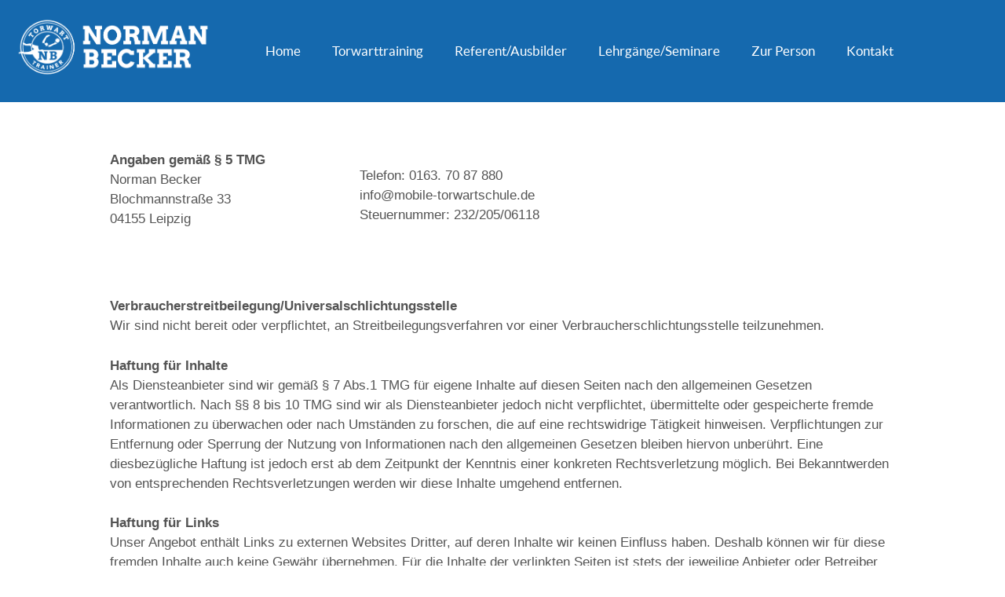

--- FILE ---
content_type: text/html; charset=UTF-8
request_url: https://mobile-torwartschule.de/impressum/
body_size: 54711
content:
<!DOCTYPE html>
<html lang="de">
<head>
<meta charset="UTF-8">
<meta name='robots' content='index, follow, max-image-preview:large, max-snippet:-1, max-video-preview:-1' />
<style>img:is([sizes="auto" i], [sizes^="auto," i]) { contain-intrinsic-size: 3000px 1500px }</style>
<meta name="viewport" content="width=device-width, initial-scale=1">
<!-- This site is optimized with the Yoast SEO plugin v26.7 - https://yoast.com/wordpress/plugins/seo/ -->
<title>Impressum - Norman Becker - Torwarttrainer</title>
<link rel="canonical" href="https://mobile-torwartschule.de/impressum/" />
<meta property="og:locale" content="de_DE" />
<meta property="og:type" content="article" />
<meta property="og:title" content="Impressum - Norman Becker - Torwarttrainer" />
<meta property="og:description" content="Angaben gemäß § 5 TMGNorman BeckerBlochmannstraße 3304155 Leipzig   Telefon: 0163. 70 87 880&#x69;&#110;&#x66;&#x6f;&#064;&#x6d;&#x6f;&#098;&#x69;&#x6c;&#101;&#x2d;&#x74;o&#x72;&#x77;a&#x72;&#116;s&#x63;&#104;u&#x6c;&#101;&#046;&#x64;&#101;Steuernummer: 232/205/06118 Verbraucher­streit­beilegung/Universal­schlichtungs­stelleWir sind nicht bereit oder verpflichtet, an Streitbeilegungsverfahren vor einer Verbraucherschlichtungsstelle teilzunehmen. Haftung für InhalteAls Diensteanbieter sind wir gemäß § 7 Abs.1 TMG für eigene Inhalte auf diesen Seiten nach den allgemeinen Gesetzen verantwortlich. Nach §§ 8 bis 10 TMG ... Weiterlesen" />
<meta property="og:url" content="https://mobile-torwartschule.de/impressum/" />
<meta property="og:site_name" content="Norman Becker - Torwarttrainer" />
<meta property="article:modified_time" content="2025-02-04T15:05:06+00:00" />
<meta name="twitter:card" content="summary_large_image" />
<script type="application/ld+json" class="yoast-schema-graph">{"@context":"https://schema.org","@graph":[{"@type":"WebPage","@id":"https://mobile-torwartschule.de/impressum/","url":"https://mobile-torwartschule.de/impressum/","name":"Impressum - Norman Becker - Torwarttrainer","isPartOf":{"@id":"https://mobile-torwartschule.de/#website"},"datePublished":"2018-09-05T12:51:15+00:00","dateModified":"2025-02-04T15:05:06+00:00","breadcrumb":{"@id":"https://mobile-torwartschule.de/impressum/#breadcrumb"},"inLanguage":"de","potentialAction":[{"@type":"ReadAction","target":["https://mobile-torwartschule.de/impressum/"]}]},{"@type":"BreadcrumbList","@id":"https://mobile-torwartschule.de/impressum/#breadcrumb","itemListElement":[{"@type":"ListItem","position":1,"name":"Startseite","item":"https://mobile-torwartschule.de/"},{"@type":"ListItem","position":2,"name":"Impressum"}]},{"@type":"WebSite","@id":"https://mobile-torwartschule.de/#website","url":"https://mobile-torwartschule.de/","name":"Norman Becker - Torwarttrainer","description":"Torwarttrainer, Referent, Ausbilder","publisher":{"@id":"https://mobile-torwartschule.de/#organization"},"potentialAction":[{"@type":"SearchAction","target":{"@type":"EntryPoint","urlTemplate":"https://mobile-torwartschule.de/?s={search_term_string}"},"query-input":{"@type":"PropertyValueSpecification","valueRequired":true,"valueName":"search_term_string"}}],"inLanguage":"de"},{"@type":"Organization","@id":"https://mobile-torwartschule.de/#organization","name":"Norman Becker - Torwarttrainer","url":"https://mobile-torwartschule.de/","logo":{"@type":"ImageObject","inLanguage":"de","@id":"https://mobile-torwartschule.de/#/schema/logo/image/","url":"https://mobile-torwartschule.de/wp-content/uploads/2018/09/cropped-Logo_Becker_2018-1.png","contentUrl":"https://mobile-torwartschule.de/wp-content/uploads/2018/09/cropped-Logo_Becker_2018-1.png","width":569,"height":176,"caption":"Norman Becker - Torwarttrainer"},"image":{"@id":"https://mobile-torwartschule.de/#/schema/logo/image/"}}]}</script>
<!-- / Yoast SEO plugin. -->
<link rel="alternate" type="application/rss+xml" title="Norman Becker - Torwarttrainer &raquo; Feed" href="https://mobile-torwartschule.de/feed/" />
<link rel="alternate" type="application/rss+xml" title="Norman Becker - Torwarttrainer &raquo; Kommentar-Feed" href="https://mobile-torwartschule.de/comments/feed/" />
<style id='classic-theme-styles-inline-css'>
/*! This file is auto-generated */
.wp-block-button__link{color:#fff;background-color:#32373c;border-radius:9999px;box-shadow:none;text-decoration:none;padding:calc(.667em + 2px) calc(1.333em + 2px);font-size:1.125em}.wp-block-file__button{background:#32373c;color:#fff;text-decoration:none}
</style>
<style id='global-styles-inline-css'>
:root{--wp--preset--aspect-ratio--square: 1;--wp--preset--aspect-ratio--4-3: 4/3;--wp--preset--aspect-ratio--3-4: 3/4;--wp--preset--aspect-ratio--3-2: 3/2;--wp--preset--aspect-ratio--2-3: 2/3;--wp--preset--aspect-ratio--16-9: 16/9;--wp--preset--aspect-ratio--9-16: 9/16;--wp--preset--color--black: #000000;--wp--preset--color--cyan-bluish-gray: #abb8c3;--wp--preset--color--white: #ffffff;--wp--preset--color--pale-pink: #f78da7;--wp--preset--color--vivid-red: #cf2e2e;--wp--preset--color--luminous-vivid-orange: #ff6900;--wp--preset--color--luminous-vivid-amber: #fcb900;--wp--preset--color--light-green-cyan: #7bdcb5;--wp--preset--color--vivid-green-cyan: #00d084;--wp--preset--color--pale-cyan-blue: #8ed1fc;--wp--preset--color--vivid-cyan-blue: #0693e3;--wp--preset--color--vivid-purple: #9b51e0;--wp--preset--color--contrast: var(--contrast);--wp--preset--color--contrast-2: var(--contrast-2);--wp--preset--color--contrast-3: var(--contrast-3);--wp--preset--color--base: var(--base);--wp--preset--color--base-2: var(--base-2);--wp--preset--color--base-3: var(--base-3);--wp--preset--color--accent: var(--accent);--wp--preset--gradient--vivid-cyan-blue-to-vivid-purple: linear-gradient(135deg,rgba(6,147,227,1) 0%,rgb(155,81,224) 100%);--wp--preset--gradient--light-green-cyan-to-vivid-green-cyan: linear-gradient(135deg,rgb(122,220,180) 0%,rgb(0,208,130) 100%);--wp--preset--gradient--luminous-vivid-amber-to-luminous-vivid-orange: linear-gradient(135deg,rgba(252,185,0,1) 0%,rgba(255,105,0,1) 100%);--wp--preset--gradient--luminous-vivid-orange-to-vivid-red: linear-gradient(135deg,rgba(255,105,0,1) 0%,rgb(207,46,46) 100%);--wp--preset--gradient--very-light-gray-to-cyan-bluish-gray: linear-gradient(135deg,rgb(238,238,238) 0%,rgb(169,184,195) 100%);--wp--preset--gradient--cool-to-warm-spectrum: linear-gradient(135deg,rgb(74,234,220) 0%,rgb(151,120,209) 20%,rgb(207,42,186) 40%,rgb(238,44,130) 60%,rgb(251,105,98) 80%,rgb(254,248,76) 100%);--wp--preset--gradient--blush-light-purple: linear-gradient(135deg,rgb(255,206,236) 0%,rgb(152,150,240) 100%);--wp--preset--gradient--blush-bordeaux: linear-gradient(135deg,rgb(254,205,165) 0%,rgb(254,45,45) 50%,rgb(107,0,62) 100%);--wp--preset--gradient--luminous-dusk: linear-gradient(135deg,rgb(255,203,112) 0%,rgb(199,81,192) 50%,rgb(65,88,208) 100%);--wp--preset--gradient--pale-ocean: linear-gradient(135deg,rgb(255,245,203) 0%,rgb(182,227,212) 50%,rgb(51,167,181) 100%);--wp--preset--gradient--electric-grass: linear-gradient(135deg,rgb(202,248,128) 0%,rgb(113,206,126) 100%);--wp--preset--gradient--midnight: linear-gradient(135deg,rgb(2,3,129) 0%,rgb(40,116,252) 100%);--wp--preset--font-size--small: 13px;--wp--preset--font-size--medium: 20px;--wp--preset--font-size--large: 36px;--wp--preset--font-size--x-large: 42px;--wp--preset--spacing--20: 0.44rem;--wp--preset--spacing--30: 0.67rem;--wp--preset--spacing--40: 1rem;--wp--preset--spacing--50: 1.5rem;--wp--preset--spacing--60: 2.25rem;--wp--preset--spacing--70: 3.38rem;--wp--preset--spacing--80: 5.06rem;--wp--preset--shadow--natural: 6px 6px 9px rgba(0, 0, 0, 0.2);--wp--preset--shadow--deep: 12px 12px 50px rgba(0, 0, 0, 0.4);--wp--preset--shadow--sharp: 6px 6px 0px rgba(0, 0, 0, 0.2);--wp--preset--shadow--outlined: 6px 6px 0px -3px rgba(255, 255, 255, 1), 6px 6px rgba(0, 0, 0, 1);--wp--preset--shadow--crisp: 6px 6px 0px rgba(0, 0, 0, 1);}:where(.is-layout-flex){gap: 0.5em;}:where(.is-layout-grid){gap: 0.5em;}body .is-layout-flex{display: flex;}.is-layout-flex{flex-wrap: wrap;align-items: center;}.is-layout-flex > :is(*, div){margin: 0;}body .is-layout-grid{display: grid;}.is-layout-grid > :is(*, div){margin: 0;}:where(.wp-block-columns.is-layout-flex){gap: 2em;}:where(.wp-block-columns.is-layout-grid){gap: 2em;}:where(.wp-block-post-template.is-layout-flex){gap: 1.25em;}:where(.wp-block-post-template.is-layout-grid){gap: 1.25em;}.has-black-color{color: var(--wp--preset--color--black) !important;}.has-cyan-bluish-gray-color{color: var(--wp--preset--color--cyan-bluish-gray) !important;}.has-white-color{color: var(--wp--preset--color--white) !important;}.has-pale-pink-color{color: var(--wp--preset--color--pale-pink) !important;}.has-vivid-red-color{color: var(--wp--preset--color--vivid-red) !important;}.has-luminous-vivid-orange-color{color: var(--wp--preset--color--luminous-vivid-orange) !important;}.has-luminous-vivid-amber-color{color: var(--wp--preset--color--luminous-vivid-amber) !important;}.has-light-green-cyan-color{color: var(--wp--preset--color--light-green-cyan) !important;}.has-vivid-green-cyan-color{color: var(--wp--preset--color--vivid-green-cyan) !important;}.has-pale-cyan-blue-color{color: var(--wp--preset--color--pale-cyan-blue) !important;}.has-vivid-cyan-blue-color{color: var(--wp--preset--color--vivid-cyan-blue) !important;}.has-vivid-purple-color{color: var(--wp--preset--color--vivid-purple) !important;}.has-black-background-color{background-color: var(--wp--preset--color--black) !important;}.has-cyan-bluish-gray-background-color{background-color: var(--wp--preset--color--cyan-bluish-gray) !important;}.has-white-background-color{background-color: var(--wp--preset--color--white) !important;}.has-pale-pink-background-color{background-color: var(--wp--preset--color--pale-pink) !important;}.has-vivid-red-background-color{background-color: var(--wp--preset--color--vivid-red) !important;}.has-luminous-vivid-orange-background-color{background-color: var(--wp--preset--color--luminous-vivid-orange) !important;}.has-luminous-vivid-amber-background-color{background-color: var(--wp--preset--color--luminous-vivid-amber) !important;}.has-light-green-cyan-background-color{background-color: var(--wp--preset--color--light-green-cyan) !important;}.has-vivid-green-cyan-background-color{background-color: var(--wp--preset--color--vivid-green-cyan) !important;}.has-pale-cyan-blue-background-color{background-color: var(--wp--preset--color--pale-cyan-blue) !important;}.has-vivid-cyan-blue-background-color{background-color: var(--wp--preset--color--vivid-cyan-blue) !important;}.has-vivid-purple-background-color{background-color: var(--wp--preset--color--vivid-purple) !important;}.has-black-border-color{border-color: var(--wp--preset--color--black) !important;}.has-cyan-bluish-gray-border-color{border-color: var(--wp--preset--color--cyan-bluish-gray) !important;}.has-white-border-color{border-color: var(--wp--preset--color--white) !important;}.has-pale-pink-border-color{border-color: var(--wp--preset--color--pale-pink) !important;}.has-vivid-red-border-color{border-color: var(--wp--preset--color--vivid-red) !important;}.has-luminous-vivid-orange-border-color{border-color: var(--wp--preset--color--luminous-vivid-orange) !important;}.has-luminous-vivid-amber-border-color{border-color: var(--wp--preset--color--luminous-vivid-amber) !important;}.has-light-green-cyan-border-color{border-color: var(--wp--preset--color--light-green-cyan) !important;}.has-vivid-green-cyan-border-color{border-color: var(--wp--preset--color--vivid-green-cyan) !important;}.has-pale-cyan-blue-border-color{border-color: var(--wp--preset--color--pale-cyan-blue) !important;}.has-vivid-cyan-blue-border-color{border-color: var(--wp--preset--color--vivid-cyan-blue) !important;}.has-vivid-purple-border-color{border-color: var(--wp--preset--color--vivid-purple) !important;}.has-vivid-cyan-blue-to-vivid-purple-gradient-background{background: var(--wp--preset--gradient--vivid-cyan-blue-to-vivid-purple) !important;}.has-light-green-cyan-to-vivid-green-cyan-gradient-background{background: var(--wp--preset--gradient--light-green-cyan-to-vivid-green-cyan) !important;}.has-luminous-vivid-amber-to-luminous-vivid-orange-gradient-background{background: var(--wp--preset--gradient--luminous-vivid-amber-to-luminous-vivid-orange) !important;}.has-luminous-vivid-orange-to-vivid-red-gradient-background{background: var(--wp--preset--gradient--luminous-vivid-orange-to-vivid-red) !important;}.has-very-light-gray-to-cyan-bluish-gray-gradient-background{background: var(--wp--preset--gradient--very-light-gray-to-cyan-bluish-gray) !important;}.has-cool-to-warm-spectrum-gradient-background{background: var(--wp--preset--gradient--cool-to-warm-spectrum) !important;}.has-blush-light-purple-gradient-background{background: var(--wp--preset--gradient--blush-light-purple) !important;}.has-blush-bordeaux-gradient-background{background: var(--wp--preset--gradient--blush-bordeaux) !important;}.has-luminous-dusk-gradient-background{background: var(--wp--preset--gradient--luminous-dusk) !important;}.has-pale-ocean-gradient-background{background: var(--wp--preset--gradient--pale-ocean) !important;}.has-electric-grass-gradient-background{background: var(--wp--preset--gradient--electric-grass) !important;}.has-midnight-gradient-background{background: var(--wp--preset--gradient--midnight) !important;}.has-small-font-size{font-size: var(--wp--preset--font-size--small) !important;}.has-medium-font-size{font-size: var(--wp--preset--font-size--medium) !important;}.has-large-font-size{font-size: var(--wp--preset--font-size--large) !important;}.has-x-large-font-size{font-size: var(--wp--preset--font-size--x-large) !important;}
:where(.wp-block-post-template.is-layout-flex){gap: 1.25em;}:where(.wp-block-post-template.is-layout-grid){gap: 1.25em;}
:where(.wp-block-columns.is-layout-flex){gap: 2em;}:where(.wp-block-columns.is-layout-grid){gap: 2em;}
:root :where(.wp-block-pullquote){font-size: 1.5em;line-height: 1.6;}
</style>
<link rel='stylesheet' id='parent-style-css' href='//mobile-torwartschule.de/wp-content/themes/generatepress/style.css?ver=3dfcc3f31307c5a97ce623692f3a6ddb' media='all' />
<link rel='stylesheet' id='child-theme-css-css' href='//mobile-torwartschule.de/wp-content/cache/wpfc-minified/7ljr8ycx/ffwzw.css' media='all' />
<link rel='stylesheet' id='generate-style-grid-css' href='//mobile-torwartschule.de/wp-content/cache/wpfc-minified/f0zik1ex/ffwzw.css' media='all' />
<link rel='stylesheet' id='generate-style-css' href='//mobile-torwartschule.de/wp-content/cache/wpfc-minified/6olixgro/ffwzw.css' media='all' />
<style id='generate-style-inline-css'>
body{background-color:#efefef;color:#3a3a3a;}a{color:#1e73be;}a:hover, a:focus, a:active{color:#000000;}body .grid-container{max-width:1100px;}.wp-block-group__inner-container{max-width:1100px;margin-left:auto;margin-right:auto;}:root{--contrast:#222222;--contrast-2:#575760;--contrast-3:#b2b2be;--base:#f0f0f0;--base-2:#f7f8f9;--base-3:#ffffff;--accent:#1e73be;}:root .has-contrast-color{color:var(--contrast);}:root .has-contrast-background-color{background-color:var(--contrast);}:root .has-contrast-2-color{color:var(--contrast-2);}:root .has-contrast-2-background-color{background-color:var(--contrast-2);}:root .has-contrast-3-color{color:var(--contrast-3);}:root .has-contrast-3-background-color{background-color:var(--contrast-3);}:root .has-base-color{color:var(--base);}:root .has-base-background-color{background-color:var(--base);}:root .has-base-2-color{color:var(--base-2);}:root .has-base-2-background-color{background-color:var(--base-2);}:root .has-base-3-color{color:var(--base-3);}:root .has-base-3-background-color{background-color:var(--base-3);}:root .has-accent-color{color:var(--accent);}:root .has-accent-background-color{background-color:var(--accent);}body, button, input, select, textarea{font-family:"Lato", sans-serif;}body{line-height:1.5;}.entry-content > [class*="wp-block-"]:not(:last-child):not(.wp-block-heading){margin-bottom:1.5em;}.main-title{font-size:45px;}.main-navigation .main-nav ul ul li a{font-size:14px;}.sidebar .widget, .footer-widgets .widget{font-size:17px;}h1{font-weight:300;font-size:40px;}h2{font-weight:300;font-size:30px;}h3{font-size:20px;}h4{font-size:inherit;}h5{font-size:inherit;}@media (max-width:768px){.main-title{font-size:30px;}h1{font-size:30px;}h2{font-size:25px;}}.top-bar{background-color:#636363;color:#ffffff;}.top-bar a{color:#ffffff;}.top-bar a:hover{color:#303030;}.site-header{background-color:#ffffff;color:#3a3a3a;}.site-header a{color:#3a3a3a;}.main-title a,.main-title a:hover{color:#222222;}.site-description{color:#757575;}.main-navigation,.main-navigation ul ul{background-color:#222222;}.main-navigation .main-nav ul li a, .main-navigation .menu-toggle, .main-navigation .menu-bar-items{color:#ffffff;}.main-navigation .main-nav ul li:not([class*="current-menu-"]):hover > a, .main-navigation .main-nav ul li:not([class*="current-menu-"]):focus > a, .main-navigation .main-nav ul li.sfHover:not([class*="current-menu-"]) > a, .main-navigation .menu-bar-item:hover > a, .main-navigation .menu-bar-item.sfHover > a{color:#ffffff;background-color:#3f3f3f;}button.menu-toggle:hover,button.menu-toggle:focus,.main-navigation .mobile-bar-items a,.main-navigation .mobile-bar-items a:hover,.main-navigation .mobile-bar-items a:focus{color:#ffffff;}.main-navigation .main-nav ul li[class*="current-menu-"] > a{color:#ffffff;background-color:#3f3f3f;}.navigation-search input[type="search"],.navigation-search input[type="search"]:active, .navigation-search input[type="search"]:focus, .main-navigation .main-nav ul li.search-item.active > a, .main-navigation .menu-bar-items .search-item.active > a{color:#ffffff;background-color:#3f3f3f;}.main-navigation ul ul{background-color:#3f3f3f;}.main-navigation .main-nav ul ul li a{color:#ffffff;}.main-navigation .main-nav ul ul li:not([class*="current-menu-"]):hover > a,.main-navigation .main-nav ul ul li:not([class*="current-menu-"]):focus > a, .main-navigation .main-nav ul ul li.sfHover:not([class*="current-menu-"]) > a{color:#ffffff;background-color:#4f4f4f;}.main-navigation .main-nav ul ul li[class*="current-menu-"] > a{color:#ffffff;background-color:#4f4f4f;}.separate-containers .inside-article, .separate-containers .comments-area, .separate-containers .page-header, .one-container .container, .separate-containers .paging-navigation, .inside-page-header{background-color:#ffffff;}.entry-meta{color:#595959;}.entry-meta a{color:#595959;}.entry-meta a:hover{color:#1e73be;}.sidebar .widget{background-color:#ffffff;}.sidebar .widget .widget-title{color:#000000;}.footer-widgets{background-color:#ffffff;}.footer-widgets .widget-title{color:#000000;}.site-info{color:#ffffff;background-color:#222222;}.site-info a{color:#ffffff;}.site-info a:hover{color:#606060;}.footer-bar .widget_nav_menu .current-menu-item a{color:#606060;}input[type="text"],input[type="email"],input[type="url"],input[type="password"],input[type="search"],input[type="tel"],input[type="number"],textarea,select{color:#666666;background-color:#fafafa;border-color:#cccccc;}input[type="text"]:focus,input[type="email"]:focus,input[type="url"]:focus,input[type="password"]:focus,input[type="search"]:focus,input[type="tel"]:focus,input[type="number"]:focus,textarea:focus,select:focus{color:#666666;background-color:#ffffff;border-color:#bfbfbf;}button,html input[type="button"],input[type="reset"],input[type="submit"],a.button,a.wp-block-button__link:not(.has-background){color:#ffffff;background-color:#666666;}button:hover,html input[type="button"]:hover,input[type="reset"]:hover,input[type="submit"]:hover,a.button:hover,button:focus,html input[type="button"]:focus,input[type="reset"]:focus,input[type="submit"]:focus,a.button:focus,a.wp-block-button__link:not(.has-background):active,a.wp-block-button__link:not(.has-background):focus,a.wp-block-button__link:not(.has-background):hover{color:#ffffff;background-color:#3f3f3f;}a.generate-back-to-top{background-color:rgba( 0,0,0,0.4 );color:#ffffff;}a.generate-back-to-top:hover,a.generate-back-to-top:focus{background-color:rgba( 0,0,0,0.6 );color:#ffffff;}:root{--gp-search-modal-bg-color:var(--base-3);--gp-search-modal-text-color:var(--contrast);--gp-search-modal-overlay-bg-color:rgba(0,0,0,0.2);}@media (max-width:768px){.main-navigation .menu-bar-item:hover > a, .main-navigation .menu-bar-item.sfHover > a{background:none;color:#ffffff;}}.inside-top-bar{padding:10px;}.inside-header{padding:40px;}.site-main .wp-block-group__inner-container{padding:40px;}.entry-content .alignwide, body:not(.no-sidebar) .entry-content .alignfull{margin-left:-40px;width:calc(100% + 80px);max-width:calc(100% + 80px);}.rtl .menu-item-has-children .dropdown-menu-toggle{padding-left:20px;}.rtl .main-navigation .main-nav ul li.menu-item-has-children > a{padding-right:20px;}.site-info{padding:20px;}@media (max-width:768px){.separate-containers .inside-article, .separate-containers .comments-area, .separate-containers .page-header, .separate-containers .paging-navigation, .one-container .site-content, .inside-page-header{padding:30px;}.site-main .wp-block-group__inner-container{padding:30px;}.site-info{padding-right:10px;padding-left:10px;}.entry-content .alignwide, body:not(.no-sidebar) .entry-content .alignfull{margin-left:-30px;width:calc(100% + 60px);max-width:calc(100% + 60px);}}.one-container .sidebar .widget{padding:0px;}/* End cached CSS */@media (max-width:768px){.main-navigation .menu-toggle,.main-navigation .mobile-bar-items,.sidebar-nav-mobile:not(#sticky-placeholder){display:block;}.main-navigation ul,.gen-sidebar-nav{display:none;}[class*="nav-float-"] .site-header .inside-header > *{float:none;clear:both;}}
</style>
<link rel='stylesheet' id='generate-mobile-style-css' href='//mobile-torwartschule.de/wp-content/cache/wpfc-minified/dqm7dlvz/ffwzw.css' media='all' />
<link rel='stylesheet' id='generate-font-icons-css' href='//mobile-torwartschule.de/wp-content/cache/wpfc-minified/k28x3kor/ffwzw.css' media='all' />
<link rel='stylesheet' id='generate-child-css' href='//mobile-torwartschule.de/wp-content/cache/wpfc-minified/7ljr8ycx/ffwzw.css' media='all' />
<link rel='stylesheet' id='elementor-frontend-css' href='//mobile-torwartschule.de/wp-content/cache/wpfc-minified/jr1jlx2x/ffwzw.css' media='all' />
<link rel='stylesheet' id='widget-image-css' href='//mobile-torwartschule.de/wp-content/cache/wpfc-minified/jot2dp5z/ffwzw.css' media='all' />
<link rel='stylesheet' id='widget-nav-menu-css' href='//mobile-torwartschule.de/wp-content/cache/wpfc-minified/1qggg93h/ffwzw.css' media='all' />
<link rel='stylesheet' id='elementor-icons-css' href='//mobile-torwartschule.de/wp-content/cache/wpfc-minified/1zbw3ide/ffwzw.css' media='all' />
<link rel='stylesheet' id='elementor-post-1309-css' href='https://mobile-torwartschule.de/wp-content/uploads/elementor/css/post-1309.css?ver=1767820470' media='all' />
<link rel='stylesheet' id='elementor-post-35-css' href='https://mobile-torwartschule.de/wp-content/uploads/elementor/css/post-35.css?ver=1767823237' media='all' />
<link rel='stylesheet' id='elementor-post-1893-css' href='https://mobile-torwartschule.de/wp-content/uploads/elementor/css/post-1893.css?ver=1767820470' media='all' />
<link rel='stylesheet' id='elementor-post-1902-css' href='https://mobile-torwartschule.de/wp-content/uploads/elementor/css/post-1902.css?ver=1767820470' media='all' />
<link rel='stylesheet' id='elementor-icons-shared-0-css' href='//mobile-torwartschule.de/wp-content/cache/wpfc-minified/d6d6o5f/ffwzw.css' media='all' />
<link rel='stylesheet' id='elementor-icons-fa-solid-css' href='//mobile-torwartschule.de/wp-content/cache/wpfc-minified/8xpvj6m0/ffwzw.css' media='all' />
<script src="https://mobile-torwartschule.de/wp-includes/js/jquery/jquery.min.js?ver=3.7.1" id="jquery-core-js"></script>
<script src="https://mobile-torwartschule.de/wp-includes/js/jquery/jquery-migrate.min.js?ver=3.4.1" id="jquery-migrate-js"></script>
<link rel="https://api.w.org/" href="https://mobile-torwartschule.de/wp-json/" /><link rel="alternate" title="JSON" type="application/json" href="https://mobile-torwartschule.de/wp-json/wp/v2/pages/35" /><link rel="alternate" title="oEmbed (JSON)" type="application/json+oembed" href="https://mobile-torwartschule.de/wp-json/oembed/1.0/embed?url=https%3A%2F%2Fmobile-torwartschule.de%2Fimpressum%2F" />
<link rel="alternate" title="oEmbed (XML)" type="text/xml+oembed" href="https://mobile-torwartschule.de/wp-json/oembed/1.0/embed?url=https%3A%2F%2Fmobile-torwartschule.de%2Fimpressum%2F&#038;format=xml" />
<!-- Analytics by WP Statistics - https://wp-statistics.com -->
<meta name="generator" content="Elementor 3.34.1; features: additional_custom_breakpoints; settings: css_print_method-external, google_font-enabled, font_display-block">
<style>.recentcomments a{display:inline !important;padding:0 !important;margin:0 !important;}</style>			<style>
.e-con.e-parent:nth-of-type(n+4):not(.e-lazyloaded):not(.e-no-lazyload),
.e-con.e-parent:nth-of-type(n+4):not(.e-lazyloaded):not(.e-no-lazyload) * {
background-image: none !important;
}
@media screen and (max-height: 1024px) {
.e-con.e-parent:nth-of-type(n+3):not(.e-lazyloaded):not(.e-no-lazyload),
.e-con.e-parent:nth-of-type(n+3):not(.e-lazyloaded):not(.e-no-lazyload) * {
background-image: none !important;
}
}
@media screen and (max-height: 640px) {
.e-con.e-parent:nth-of-type(n+2):not(.e-lazyloaded):not(.e-no-lazyload),
.e-con.e-parent:nth-of-type(n+2):not(.e-lazyloaded):not(.e-no-lazyload) * {
background-image: none !important;
}
}
</style>
<link rel="icon" href="https://mobile-torwartschule.de/wp-content/uploads/2018/09/cropped-Logo_Becker_2018-32x32.png" sizes="32x32" />
<link rel="icon" href="https://mobile-torwartschule.de/wp-content/uploads/2018/09/cropped-Logo_Becker_2018-192x192.png" sizes="192x192" />
<link rel="apple-touch-icon" href="https://mobile-torwartschule.de/wp-content/uploads/2018/09/cropped-Logo_Becker_2018-180x180.png" />
<meta name="msapplication-TileImage" content="https://mobile-torwartschule.de/wp-content/uploads/2018/09/cropped-Logo_Becker_2018-270x270.png" />
</head>
<body data-rsssl=1 class="page-template-default page page-id-35 wp-embed-responsive no-sidebar nav-below-header separate-containers fluid-header active-footer-widgets-3 nav-aligned-left header-aligned-left dropdown-hover elementor-default elementor-kit-1309 elementor-page elementor-page-35" itemtype="https://schema.org/WebPage" itemscope>
<a class="screen-reader-text skip-link" href="#content" title="Zum Inhalt springen">Zum Inhalt springen</a>		<div data-elementor-type="header" data-elementor-id="1893" class="elementor elementor-1893 elementor-location-header" data-elementor-post-type="elementor_library">
<section class="elementor-section elementor-top-section elementor-element elementor-element-5b34a79c elementor-section-boxed elementor-section-height-default elementor-section-height-default" data-id="5b34a79c" data-element_type="section" data-settings="{&quot;background_background&quot;:&quot;classic&quot;}">
<div class="elementor-container elementor-column-gap-default">
<div class="elementor-column elementor-col-100 elementor-top-column elementor-element elementor-element-3810645b" data-id="3810645b" data-element_type="column">
<div class="elementor-widget-wrap elementor-element-populated">
<section class="elementor-section elementor-inner-section elementor-element elementor-element-7577da08 elementor-section-boxed elementor-section-height-default elementor-section-height-default" data-id="7577da08" data-element_type="section">
<div class="elementor-container elementor-column-gap-default">
<div class="elementor-column elementor-col-50 elementor-inner-column elementor-element elementor-element-76182081" data-id="76182081" data-element_type="column">
<div class="elementor-widget-wrap elementor-element-populated">
<div class="elementor-element elementor-element-5f231496 elementor-widget elementor-widget-image" data-id="5f231496" data-element_type="widget" data-widget_type="image.default">
<div class="elementor-widget-container">
<a href="https://mobile-torwartschule.de/">
<img width="569" height="176" src="https://mobile-torwartschule.de/wp-content/uploads/2018/09/Logo_Becker_2018_transp.png" class="attachment-large size-large wp-image-250" alt="Logo_Becker_2018" srcset="https://mobile-torwartschule.de/wp-content/uploads/2018/09/Logo_Becker_2018_transp.png 569w, https://mobile-torwartschule.de/wp-content/uploads/2018/09/Logo_Becker_2018_transp-300x93.png 300w" sizes="(max-width: 569px) 100vw, 569px" />								</a>
</div>
</div>
</div>
</div>
<div class="elementor-column elementor-col-50 elementor-inner-column elementor-element elementor-element-51fecfd7" data-id="51fecfd7" data-element_type="column">
<div class="elementor-widget-wrap elementor-element-populated">
<div class="elementor-element elementor-element-6e96d67 elementor-nav-menu__align-center elementor-nav-menu--dropdown-tablet elementor-nav-menu__text-align-aside elementor-nav-menu--toggle elementor-nav-menu--burger elementor-widget elementor-widget-nav-menu" data-id="6e96d67" data-element_type="widget" data-settings="{&quot;layout&quot;:&quot;horizontal&quot;,&quot;submenu_icon&quot;:{&quot;value&quot;:&quot;&lt;i class=\&quot;fas fa-caret-down\&quot;&gt;&lt;\/i&gt;&quot;,&quot;library&quot;:&quot;fa-solid&quot;},&quot;toggle&quot;:&quot;burger&quot;}" data-widget_type="nav-menu.default">
<div class="elementor-widget-container">
<nav aria-label="Menu" class="elementor-nav-menu--main elementor-nav-menu__container elementor-nav-menu--layout-horizontal e--pointer-underline e--animation-fade">
<ul id="menu-1-6e96d67" class="elementor-nav-menu"><li class="menu-item menu-item-type-post_type menu-item-object-page menu-item-home menu-item-39"><a href="https://mobile-torwartschule.de/" class="elementor-item">Home</a></li>
<li class="menu-item menu-item-type-post_type menu-item-object-page menu-item-40"><a href="https://mobile-torwartschule.de/torwarttrainer/" class="elementor-item">Torwarttraining</a></li>
<li class="menu-item menu-item-type-post_type menu-item-object-page menu-item-1823"><a href="https://mobile-torwartschule.de/referent-ausbilder/" class="elementor-item">Referent/Ausbilder</a></li>
<li class="menu-item menu-item-type-post_type menu-item-object-page menu-item-41"><a href="https://mobile-torwartschule.de/referent-ausbilder/" class="elementor-item">Lehrgänge/Seminare</a></li>
<li class="menu-item menu-item-type-post_type menu-item-object-page menu-item-42"><a href="https://mobile-torwartschule.de/zur-person/" class="elementor-item">Zur Person</a></li>
<li class="menu-item menu-item-type-post_type menu-item-object-page menu-item-43"><a href="https://mobile-torwartschule.de/kontakt/" class="elementor-item">Kontakt</a></li>
</ul>			</nav>
<div class="elementor-menu-toggle" role="button" tabindex="0" aria-label="Menü Umschalter" aria-expanded="false">
<i aria-hidden="true" role="presentation" class="elementor-menu-toggle__icon--open eicon-menu-bar"></i><i aria-hidden="true" role="presentation" class="elementor-menu-toggle__icon--close eicon-close"></i>		</div>
<nav class="elementor-nav-menu--dropdown elementor-nav-menu__container" aria-hidden="true">
<ul id="menu-2-6e96d67" class="elementor-nav-menu"><li class="menu-item menu-item-type-post_type menu-item-object-page menu-item-home menu-item-39"><a href="https://mobile-torwartschule.de/" class="elementor-item" tabindex="-1">Home</a></li>
<li class="menu-item menu-item-type-post_type menu-item-object-page menu-item-40"><a href="https://mobile-torwartschule.de/torwarttrainer/" class="elementor-item" tabindex="-1">Torwarttraining</a></li>
<li class="menu-item menu-item-type-post_type menu-item-object-page menu-item-1823"><a href="https://mobile-torwartschule.de/referent-ausbilder/" class="elementor-item" tabindex="-1">Referent/Ausbilder</a></li>
<li class="menu-item menu-item-type-post_type menu-item-object-page menu-item-41"><a href="https://mobile-torwartschule.de/referent-ausbilder/" class="elementor-item" tabindex="-1">Lehrgänge/Seminare</a></li>
<li class="menu-item menu-item-type-post_type menu-item-object-page menu-item-42"><a href="https://mobile-torwartschule.de/zur-person/" class="elementor-item" tabindex="-1">Zur Person</a></li>
<li class="menu-item menu-item-type-post_type menu-item-object-page menu-item-43"><a href="https://mobile-torwartschule.de/kontakt/" class="elementor-item" tabindex="-1">Kontakt</a></li>
</ul>			</nav>
</div>
</div>
</div>
</div>
</div>
</section>
</div>
</div>
</div>
</section>
</div>
<div class="site grid-container container hfeed grid-parent" id="page">
<div class="site-content" id="content">
<div class="content-area grid-parent mobile-grid-100 grid-100 tablet-grid-100" id="primary">
<main class="site-main" id="main">
<article id="post-35" class="post-35 page type-page status-publish" itemtype="https://schema.org/CreativeWork" itemscope>
<div class="inside-article">
<header class="entry-header">
<h1 class="entry-title" itemprop="headline">Impressum</h1>			</header>
<div class="entry-content" itemprop="text">
<div data-elementor-type="wp-post" data-elementor-id="35" class="elementor elementor-35" data-elementor-post-type="page">
<section class="elementor-section elementor-top-section elementor-element elementor-element-32118d7f elementor-section-boxed elementor-section-height-default elementor-section-height-default" data-id="32118d7f" data-element_type="section">
<div class="elementor-container elementor-column-gap-default">
<div class="elementor-column elementor-col-100 elementor-top-column elementor-element elementor-element-7137611c" data-id="7137611c" data-element_type="column">
<div class="elementor-widget-wrap elementor-element-populated">
<section class="elementor-section elementor-inner-section elementor-element elementor-element-cc31cf9 elementor-section-boxed elementor-section-height-default elementor-section-height-default" data-id="cc31cf9" data-element_type="section">
<div class="elementor-container elementor-column-gap-default">
<div class="elementor-column elementor-col-50 elementor-inner-column elementor-element elementor-element-524dbda" data-id="524dbda" data-element_type="column">
<div class="elementor-widget-wrap elementor-element-populated">
<div class="elementor-element elementor-element-b5ae119 elementor-widget elementor-widget-text-editor" data-id="b5ae119" data-element_type="widget" data-widget_type="text-editor.default">
<div class="elementor-widget-container">
<p><b>Angaben gemäß § 5 TMG<br /></b><span style="color: var( --e-global-color-text ); font-family: var( --e-global-typography-text-font-family ), Sans-serif; font-weight: var( --e-global-typography-text-font-weight );">Norman Becker<br /></span><span style="color: var( --e-global-color-text ); font-family: var( --e-global-typography-text-font-family ), Sans-serif; font-weight: var( --e-global-typography-text-font-weight );">Blochmannstraße 33<br /></span><span style="color: var( --e-global-color-text ); font-family: var( --e-global-typography-text-font-family ), Sans-serif; font-weight: var( --e-global-typography-text-font-weight );">04155 Leipzig</span></p><p> </p>								</div>
</div>
</div>
</div>
<div class="elementor-column elementor-col-50 elementor-inner-column elementor-element elementor-element-2db71f6" data-id="2db71f6" data-element_type="column">
<div class="elementor-widget-wrap elementor-element-populated">
<div class="elementor-element elementor-element-d9775a8 elementor-widget elementor-widget-text-editor" data-id="d9775a8" data-element_type="widget" data-widget_type="text-editor.default">
<div class="elementor-widget-container">
<p>Telefon: 0163. 70 87 880<br /><span style="color: var( --e-global-color-text ); font-family: var( --e-global-typography-text-font-family ), Sans-serif; font-weight: var( --e-global-typography-text-font-weight );">&#x69;&#x6e;&#102;&#111;&#64;&#x6d;&#x6f;&#x62;&#105;le&#x2d;&#x74;&#111;&#114;w&#x61;&#x72;&#x74;&#115;ch&#x75;&#x6c;&#101;&#46;d&#x65;<br /></span><span style="color: var( --e-global-color-text ); font-family: var( --e-global-typography-text-font-family ), Sans-serif; font-weight: var( --e-global-typography-text-font-weight );">Steuernummer: 232/205/06118</span></p>								</div>
</div>
</div>
</div>
</div>
</section>
<div class="elementor-element elementor-element-d5f4e90 elementor-widget elementor-widget-text-editor" data-id="d5f4e90" data-element_type="widget" data-widget_type="text-editor.default">
<div class="elementor-widget-container">
<p><span style="color: var( --e-global-color-text ); font-family: var( --e-global-typography-text-font-family ), Sans-serif;"><b>Verbraucher­streit­beilegung/Universal­schlichtungs­stelle<br /></b></span><span style="color: var( --e-global-color-text ); font-family: var( --e-global-typography-text-font-family ), Sans-serif; font-weight: var( --e-global-typography-text-font-weight );">Wir sind nicht bereit oder verpflichtet, an Streitbeilegungsverfahren vor einer Verbraucherschlichtungsstelle teilzunehmen.</span></p><p><b>Haftung für Inhalte<br /></b><span style="color: var( --e-global-color-text ); font-family: var( --e-global-typography-text-font-family ), Sans-serif; font-weight: var( --e-global-typography-text-font-weight );">Als Diensteanbieter sind wir gemäß § 7 Abs.1 TMG für eigene Inhalte auf diesen Seiten nach den allgemeinen Gesetzen verantwortlich. Nach §§ 8 bis 10 TMG sind wir als Diensteanbieter jedoch nicht verpflichtet, übermittelte oder gespeicherte fremde Informationen zu überwachen oder nach Umständen zu forschen, die auf eine rechtswidrige Tätigkeit hinweisen. </span><span style="color: var( --e-global-color-text ); font-family: var( --e-global-typography-text-font-family ), Sans-serif; font-weight: var( --e-global-typography-text-font-weight );">Verpflichtungen zur Entfernung oder Sperrung der Nutzung von Informationen nach den allgemeinen Gesetzen bleiben hiervon unberührt. Eine diesbezügliche Haftung ist jedoch erst ab dem Zeitpunkt der Kenntnis einer konkreten Rechtsverletzung möglich. Bei Bekanntwerden von entsprechenden Rechtsverletzungen werden wir diese Inhalte umgehend entfernen.</span></p><p><b>Haftung für Links<br /></b><span style="color: var( --e-global-color-text ); font-family: var( --e-global-typography-text-font-family ), Sans-serif; font-weight: var( --e-global-typography-text-font-weight );">Unser Angebot enthält Links zu externen Websites Dritter, auf deren Inhalte wir keinen Einfluss haben. Deshalb können wir für diese fremden Inhalte auch keine Gewähr übernehmen. Für die Inhalte der verlinkten Seiten ist stets der jeweilige Anbieter oder Betreiber der Seiten verantwortlich. Die verlinkten Seiten wurden zum Zeitpunkt der Verlinkung auf mögliche Rechtsverstöße überprüft. Rechtswidrige Inhalte waren zum Zeitpunkt der Verlinkung nicht erkennbar. Eine permanente inhaltliche Kontrolle der verlinkten Seiten ist jedoch ohne konkrete Anhaltspunkte einer Rechtsverletzung nicht zumutbar. Bei Bekanntwerden von Rechtsverletzungen werden wir derartige Links umgehend entfernen.</span></p><p><b>Urheberrecht<br /></b><span style="color: var( --e-global-color-text ); font-family: var( --e-global-typography-text-font-family ), Sans-serif; font-weight: var( --e-global-typography-text-font-weight );">Die durch die Seitenbetreiber erstellten Inhalte und Werke auf diesen Seiten unterliegen dem deutschen Urheberrecht. Die Vervielfältigung, Bearbeitung, Verbreitung und jede Art der Verwertung außerhalb der Grenzen des Urheberrechtes bedürfen der schriftlichen Zustimmung des jeweiligen Autors bzw. Erstellers. Downloads und Kopien dieser Seite sind nur für den privaten, nicht kommerziellen Gebrauch gestattet. Soweit die Inhalte auf dieser Seite nicht vom Betreiber erstellt wurden, werden die Urheberrechte Dritter beachtet. Insbesondere werden Inhalte Dritter als solche gekennzeichnet. Sollten Sie trotzdem auf eine Urheberrechtsverletzung aufmerksam werden, bitten wir um einen entsprechenden Hinweis. Bei Bekanntwerden von Rechtsverletzungen werden wir derartige Inhalte umgehend entfernen.<br /></span><span style="color: var( --e-global-color-text ); font-family: var( --e-global-typography-text-font-family ), Sans-serif; font-weight: var( --e-global-typography-text-font-weight );">Quelle: eRecht24</span></p><p><b>Webdesign &amp; Programmierung<br /></b><span style="color: var( --e-global-color-text ); font-family: var( --e-global-typography-text-font-family ), Sans-serif; font-weight: var( --e-global-typography-text-font-weight );">Schweiger Design, Potsdam</span></p><p><b>Bildnachweise</b><br />Portraitaufnahmen Becker, Urheber: Schweiger Design<br />Bilder Trainingssituationen, Urheber: Privat autorisiert<br />Logos des Hersteller: autorisiert von den Herstellern</p><p><b>Copyright<br /></b><span style="color: var( --e-global-color-text ); font-family: var( --e-global-typography-text-font-family ), Sans-serif; font-weight: var( --e-global-typography-text-font-weight );">Die Vervielfältigung von Informationen oder Daten, insbesondere die Verwendung von Texten, Textteilen oder Bildmaterial bedarf der vorherigen Zustimmung.</span></p>								</div>
</div>
</div>
</div>
</div>
</section>
</div>
</div>
</div>
</article>
</main>
</div>

</div>
</div>
<div class="site-footer">
<div data-elementor-type="footer" data-elementor-id="1902" class="elementor elementor-1902 elementor-location-footer" data-elementor-post-type="elementor_library">
<section class="elementor-section elementor-top-section elementor-element elementor-element-7e0433d1 elementor-section-boxed elementor-section-height-default elementor-section-height-default" data-id="7e0433d1" data-element_type="section" data-settings="{&quot;background_background&quot;:&quot;classic&quot;}">
<div class="elementor-container elementor-column-gap-default">
<div class="elementor-column elementor-col-50 elementor-top-column elementor-element elementor-element-22bd678b" data-id="22bd678b" data-element_type="column">
<div class="elementor-widget-wrap elementor-element-populated">
<div class="elementor-element elementor-element-51d9c000 elementor-widget elementor-widget-image" data-id="51d9c000" data-element_type="widget" data-widget_type="image.default">
<div class="elementor-widget-container">
<img width="306" height="268" src="https://mobile-torwartschule.de/wp-content/uploads/2018/09/Bildmarke_Becker_2018_weiss.png" class="attachment-large size-large wp-image-20" alt="Bildmarke_Becker_2018_weiss" srcset="https://mobile-torwartschule.de/wp-content/uploads/2018/09/Bildmarke_Becker_2018_weiss.png 306w, https://mobile-torwartschule.de/wp-content/uploads/2018/09/Bildmarke_Becker_2018_weiss-300x263.png 300w" sizes="(max-width: 306px) 100vw, 306px" />															</div>
</div>
</div>
</div>
<div class="elementor-column elementor-col-50 elementor-top-column elementor-element elementor-element-7a1628a0" data-id="7a1628a0" data-element_type="column">
<div class="elementor-widget-wrap elementor-element-populated">
<section class="elementor-section elementor-inner-section elementor-element elementor-element-2689c064 elementor-section-boxed elementor-section-height-default elementor-section-height-default" data-id="2689c064" data-element_type="section">
<div class="elementor-container elementor-column-gap-default">
<div class="elementor-column elementor-col-33 elementor-inner-column elementor-element elementor-element-392ec8af" data-id="392ec8af" data-element_type="column">
<div class="elementor-widget-wrap elementor-element-populated">
<div class="elementor-element elementor-element-42089f69 elementor-widget elementor-widget-text-editor" data-id="42089f69" data-element_type="widget" data-widget_type="text-editor.default">
<div class="elementor-widget-container">
<p><span style="color: #ffffff;">Torwarttrainer Norman Becker</span></p>								</div>
</div>
</div>
</div>
<div class="elementor-column elementor-col-33 elementor-inner-column elementor-element elementor-element-4184b434" data-id="4184b434" data-element_type="column">
<div class="elementor-widget-wrap elementor-element-populated">
<div class="elementor-element elementor-element-6022064b elementor-widget elementor-widget-text-editor" data-id="6022064b" data-element_type="widget" data-widget_type="text-editor.default">
<div class="elementor-widget-container">
<p><a style="background-color: #346aa8; color: #ffffff; font-size: 18.7px;" href="tel:+491637087880">Tel.</a><span style="color: #ffffff; font-size: 18.7px;"> 0</span><a style="background-color: #346aa8; color: #ffffff; font-size: 1.1em;" href="tel:+491637087880">163 7087880</a><span style="color: #ffffff; font-size: 18.7px;"> </span></p>								</div>
</div>
</div>
</div>
<div class="elementor-column elementor-col-33 elementor-inner-column elementor-element elementor-element-63f90e2c" data-id="63f90e2c" data-element_type="column">
<div class="elementor-widget-wrap elementor-element-populated">
<div class="elementor-element elementor-element-77da7545 elementor-widget elementor-widget-text-editor" data-id="77da7545" data-element_type="widget" data-widget_type="text-editor.default">
<div class="elementor-widget-container">
<p><a style="background-color: #346aa8; color: #ffffff; font-size: 1.1em;" href="&#x6d;&#x61;&#105;&#108;&#116;o&#x3a;&#x69;&#x6e;&#102;&#111;&#64;m&#x6f;&#x62;&#x69;&#108;&#101;-&#x74;&#x6f;&#x72;&#119;&#97;&#114;t&#x73;&#x63;&#x68;&#117;&#108;e&#46;&#x64;&#x65;">info[at]mobile-torwartschule.de</a></p>								</div>
</div>
</div>
</div>
</div>
</section>
<section class="elementor-section elementor-inner-section elementor-element elementor-element-67c01b8a elementor-section-boxed elementor-section-height-default elementor-section-height-default" data-id="67c01b8a" data-element_type="section">
<div class="elementor-container elementor-column-gap-default">
<div class="elementor-column elementor-col-50 elementor-inner-column elementor-element elementor-element-53ef7de4" data-id="53ef7de4" data-element_type="column">
<div class="elementor-widget-wrap elementor-element-populated">
<div class="elementor-element elementor-element-745d216f elementor-widget elementor-widget-text-editor" data-id="745d216f" data-element_type="widget" data-widget_type="text-editor.default">
<div class="elementor-widget-container">
<p><span style="font-size: 13.3333px; text-align: right; color: #ffffff;"><a style="color: #ffffff;" href="https://mobile-torwartschule.de/impressum/">Impressum</a> | <a style="color: #ffffff;" href="https://mobile-torwartschule.de/datenschutz/">Datenschutz</a></span></p>								</div>
</div>
</div>
</div>
<div class="elementor-column elementor-col-50 elementor-inner-column elementor-element elementor-element-7164cae2" data-id="7164cae2" data-element_type="column">
<div class="elementor-widget-wrap elementor-element-populated">
<div class="elementor-element elementor-element-49073884 elementor-widget elementor-widget-text-editor" data-id="49073884" data-element_type="widget" data-widget_type="text-editor.default">
<div class="elementor-widget-container">
<p><a href="https://www.schweiger-design.de/" target="_blank" rel="noopener"><span style="color: #ffffff; font-size: 13.3333px;">Design &amp; Programmierung  © SCHWEIGER DESIGN</span></a></p>								</div>
</div>
</div>
</div>
</div>
</section>
</div>
</div>
</div>
</section>
</div>
</div>
<script id="generate-a11y">!function(){"use strict";if("querySelector"in document&&"addEventListener"in window){var e=document.body;e.addEventListener("mousedown",function(){e.classList.add("using-mouse")}),e.addEventListener("keydown",function(){e.classList.remove("using-mouse")})}}();</script>			<script>
const lazyloadRunObserver = () => {
const lazyloadBackgrounds = document.querySelectorAll( `.e-con.e-parent:not(.e-lazyloaded)` );
const lazyloadBackgroundObserver = new IntersectionObserver( ( entries ) => {
entries.forEach( ( entry ) => {
if ( entry.isIntersecting ) {
let lazyloadBackground = entry.target;
if( lazyloadBackground ) {
lazyloadBackground.classList.add( 'e-lazyloaded' );
}
lazyloadBackgroundObserver.unobserve( entry.target );
}
});
}, { rootMargin: '200px 0px 200px 0px' } );
lazyloadBackgrounds.forEach( ( lazyloadBackground ) => {
lazyloadBackgroundObserver.observe( lazyloadBackground );
} );
};
const events = [
'DOMContentLoaded',
'elementor/lazyload/observe',
];
events.forEach( ( event ) => {
document.addEventListener( event, lazyloadRunObserver );
} );
</script>
<!--[if lte IE 11]>
<script src="https://mobile-torwartschule.de/wp-content/themes/generatepress/assets/js/classList.min.js?ver=3.5.1" id="generate-classlist-js"></script>
<![endif]-->
<script id="generate-menu-js-extra">
var generatepressMenu = {"toggleOpenedSubMenus":"1","openSubMenuLabel":"Untermen\u00fc \u00f6ffnen","closeSubMenuLabel":"Untermen\u00fc schlie\u00dfen"};
</script>
<script src="https://mobile-torwartschule.de/wp-content/themes/generatepress/assets/js/menu.min.js?ver=3.5.1" id="generate-menu-js"></script>
<script src="https://mobile-torwartschule.de/wp-content/plugins/elementor/assets/js/webpack.runtime.min.js?ver=3.34.1" id="elementor-webpack-runtime-js"></script>
<script src="https://mobile-torwartschule.de/wp-content/plugins/elementor/assets/js/frontend-modules.min.js?ver=3.34.1" id="elementor-frontend-modules-js"></script>
<script src="https://mobile-torwartschule.de/wp-includes/js/jquery/ui/core.min.js?ver=1.13.3" id="jquery-ui-core-js"></script>
<script id="elementor-frontend-js-before">
var elementorFrontendConfig = {"environmentMode":{"edit":false,"wpPreview":false,"isScriptDebug":false},"i18n":{"shareOnFacebook":"Auf Facebook teilen","shareOnTwitter":"Auf Twitter teilen","pinIt":"Anheften","download":"Download","downloadImage":"Bild downloaden","fullscreen":"Vollbild","zoom":"Zoom","share":"Teilen","playVideo":"Video abspielen","previous":"Zur\u00fcck","next":"Weiter","close":"Schlie\u00dfen","a11yCarouselPrevSlideMessage":"Vorheriger Slide","a11yCarouselNextSlideMessage":"N\u00e4chster Slide","a11yCarouselFirstSlideMessage":"This is the first slide","a11yCarouselLastSlideMessage":"This is the last slide","a11yCarouselPaginationBulletMessage":"Go to slide"},"is_rtl":false,"breakpoints":{"xs":0,"sm":480,"md":768,"lg":1025,"xl":1440,"xxl":1600},"responsive":{"breakpoints":{"mobile":{"label":"Mobil Hochformat","value":767,"default_value":767,"direction":"max","is_enabled":true},"mobile_extra":{"label":"Mobil Querformat","value":880,"default_value":880,"direction":"max","is_enabled":false},"tablet":{"label":"Tablet Hochformat","value":1024,"default_value":1024,"direction":"max","is_enabled":true},"tablet_extra":{"label":"Tablet Querformat","value":1200,"default_value":1200,"direction":"max","is_enabled":false},"laptop":{"label":"Laptop","value":1366,"default_value":1366,"direction":"max","is_enabled":false},"widescreen":{"label":"Breitbild","value":2400,"default_value":2400,"direction":"min","is_enabled":false}},"hasCustomBreakpoints":false},"version":"3.34.1","is_static":false,"experimentalFeatures":{"additional_custom_breakpoints":true,"theme_builder_v2":true,"home_screen":true,"global_classes_should_enforce_capabilities":true,"e_variables":true,"cloud-library":true,"e_opt_in_v4_page":true,"e_interactions":true,"import-export-customization":true},"urls":{"assets":"https:\/\/mobile-torwartschule.de\/wp-content\/plugins\/elementor\/assets\/","ajaxurl":"https:\/\/mobile-torwartschule.de\/wp-admin\/admin-ajax.php","uploadUrl":"https:\/\/mobile-torwartschule.de\/wp-content\/uploads"},"nonces":{"floatingButtonsClickTracking":"be85ff6806"},"swiperClass":"swiper","settings":{"page":[],"editorPreferences":[]},"kit":{"active_breakpoints":["viewport_mobile","viewport_tablet"],"global_image_lightbox":"yes","lightbox_enable_counter":"yes","lightbox_enable_fullscreen":"yes","lightbox_enable_zoom":"yes","lightbox_enable_share":"yes","lightbox_title_src":"title","lightbox_description_src":"description"},"post":{"id":35,"title":"Impressum%20-%20Norman%20Becker%20-%20Torwarttrainer","excerpt":"","featuredImage":false}};
</script>
<script src="https://mobile-torwartschule.de/wp-content/plugins/elementor/assets/js/frontend.min.js?ver=3.34.1" id="elementor-frontend-js"></script>
<script src="https://mobile-torwartschule.de/wp-content/plugins/elementor-pro/assets/lib/smartmenus/jquery.smartmenus.min.js?ver=1.2.1" id="smartmenus-js"></script>
<script src="https://mobile-torwartschule.de/wp-content/plugins/elementor-pro/assets/js/webpack-pro.runtime.min.js?ver=3.27.2" id="elementor-pro-webpack-runtime-js"></script>
<script src="https://mobile-torwartschule.de/wp-includes/js/dist/hooks.min.js?ver=4d63a3d491d11ffd8ac6" id="wp-hooks-js"></script>
<script src="https://mobile-torwartschule.de/wp-includes/js/dist/i18n.min.js?ver=5e580eb46a90c2b997e6" id="wp-i18n-js"></script>
<script id="wp-i18n-js-after">
wp.i18n.setLocaleData( { 'text direction\u0004ltr': [ 'ltr' ] } );
</script>
<script id="elementor-pro-frontend-js-before">
var ElementorProFrontendConfig = {"ajaxurl":"https:\/\/mobile-torwartschule.de\/wp-admin\/admin-ajax.php","nonce":"34af6dff3c","urls":{"assets":"https:\/\/mobile-torwartschule.de\/wp-content\/plugins\/elementor-pro\/assets\/","rest":"https:\/\/mobile-torwartschule.de\/wp-json\/"},"settings":{"lazy_load_background_images":true},"popup":{"hasPopUps":false},"shareButtonsNetworks":{"facebook":{"title":"Facebook","has_counter":true},"twitter":{"title":"Twitter"},"linkedin":{"title":"LinkedIn","has_counter":true},"pinterest":{"title":"Pinterest","has_counter":true},"reddit":{"title":"Reddit","has_counter":true},"vk":{"title":"VK","has_counter":true},"odnoklassniki":{"title":"OK","has_counter":true},"tumblr":{"title":"Tumblr"},"digg":{"title":"Digg"},"skype":{"title":"Skype"},"stumbleupon":{"title":"StumbleUpon","has_counter":true},"mix":{"title":"Mix"},"telegram":{"title":"Telegram"},"pocket":{"title":"Pocket","has_counter":true},"xing":{"title":"XING","has_counter":true},"whatsapp":{"title":"WhatsApp"},"email":{"title":"Email"},"print":{"title":"Print"},"x-twitter":{"title":"X"},"threads":{"title":"Threads"}},"facebook_sdk":{"lang":"de_DE","app_id":""},"lottie":{"defaultAnimationUrl":"https:\/\/mobile-torwartschule.de\/wp-content\/plugins\/elementor-pro\/modules\/lottie\/assets\/animations\/default.json"}};
</script>
<script src="https://mobile-torwartschule.de/wp-content/plugins/elementor-pro/assets/js/frontend.min.js?ver=3.27.2" id="elementor-pro-frontend-js"></script>
<script src="https://mobile-torwartschule.de/wp-content/plugins/elementor-pro/assets/js/elements-handlers.min.js?ver=3.27.2" id="pro-elements-handlers-js"></script>
</body>
</html><!-- WP Fastest Cache file was created in 2.0144760608673 seconds, on 07-01-26 23:00:37 -->

--- FILE ---
content_type: text/css
request_url: https://mobile-torwartschule.de/wp-content/cache/wpfc-minified/7ljr8ycx/ffwzw.css
body_size: 1879
content:
@font-face {
font-family: 'lato_lightregular';
src: url(//mobile-torwartschule.de/wp-content/themes/SDChildTheme_Becker_generatepress/fonts/lato-v23-latin-300-webfont.woff2) format('woff2'),
url(//mobile-torwartschule.de/wp-content/themes/SDChildTheme_Becker_generatepress/fonts/lato-v23-latin-300-webfont.woff) format('woff');
font-weight: normal;
font-style: normal;
}
@font-face {
font-family: 'latobold';
src: url(//mobile-torwartschule.de/wp-content/themes/SDChildTheme_Becker_generatepress/fonts/lato-v23-latin-700-webfont.woff2) format('woff2'),
url(//mobile-torwartschule.de/wp-content/themes/SDChildTheme_Becker_generatepress/fonts/lato-v23-latin-700-webfont.woff) format('woff');
font-weight: normal;
font-style: normal;
}
@font-face {
font-family: 'latoregular';
src: url(//mobile-torwartschule.de/wp-content/themes/SDChildTheme_Becker_generatepress/fonts/lato-v23-latin-regular-webfont.woff2) format('woff2'),
url(//mobile-torwartschule.de/wp-content/themes/SDChildTheme_Becker_generatepress/fonts/lato-v23-latin-regular-webfont.woff) format('woff');
font-weight: normal;
font-style: normal;
}
.body {
font-family: 'lato_lightregular', Arial, sans-serif !important;
font-style: normal;
font-weight: 300;
}
h1{
font-family: 'lato_lightregular', Arial, sans-serif !important;
font-style: normal;
font-weight: 300;
}  
h2, .h2, .h3, h4, .h4, h5, .h5, h6, .h6 {
font-family: 'latoregular', Arial, sans-serif !important;
font-style: normal;
font-weight: 500;
}
p {
font-family: inherit  !important; }
a {
font-family: 'latoregular', Arial, sans-serif !important;
font-style: normal;
font-weight: 500;
}
cite{
font-family: 'latobold', Arial, sans-serif !important;
font-style: normal;
font-weight: 700;
}
.main-navigation  {
display:none;
}
.entry-title {
display:none;
}
body {
background-color: #ffff
}
.shadow { text-shadow: 3px 2px 8px grey; }
.topbutton {
display:block;
color:#ffffff;
font-size:14px;
overflow:hidden;
height:35px;
position:fixed;
bottom:15px;
right:15px;
z-index:1000;
line-height:40px
}

--- FILE ---
content_type: text/css
request_url: https://mobile-torwartschule.de/wp-content/uploads/elementor/css/post-35.css?ver=1767823237
body_size: 1027
content:
.elementor-35 .elementor-element.elementor-element-32118d7f{margin-top:5%;margin-bottom:5%;}.elementor-widget-text-editor{color:var( --e-global-color-text );}.elementor-widget-text-editor.elementor-drop-cap-view-stacked .elementor-drop-cap{background-color:var( --e-global-color-primary );}.elementor-widget-text-editor.elementor-drop-cap-view-framed .elementor-drop-cap, .elementor-widget-text-editor.elementor-drop-cap-view-default .elementor-drop-cap{color:var( --e-global-color-primary );border-color:var( --e-global-color-primary );}.elementor-35 .elementor-element.elementor-element-b5ae119 > .elementor-widget-container{margin:0px 0px 0px -10px;}.elementor-35 .elementor-element.elementor-element-d9775a8 > .elementor-widget-container{margin:20px 0px 0px 0px;}@media(max-width:767px){.elementor-35 .elementor-element.elementor-element-d9775a8 > .elementor-widget-container{margin:0px 0px 0px -10px;}.elementor-35 .elementor-element.elementor-element-d5f4e90 > .elementor-widget-container{padding:0px -50px 0px -50px;}}@media(min-width:768px){.elementor-35 .elementor-element.elementor-element-524dbda{width:30.8%;}.elementor-35 .elementor-element.elementor-element-2db71f6{width:69.2%;}}

--- FILE ---
content_type: text/css
request_url: https://mobile-torwartschule.de/wp-content/uploads/elementor/css/post-1893.css?ver=1767820470
body_size: 7362
content:
.elementor-1893 .elementor-element.elementor-element-5b34a79c:not(.elementor-motion-effects-element-type-background), .elementor-1893 .elementor-element.elementor-element-5b34a79c > .elementor-motion-effects-container > .elementor-motion-effects-layer{background-color:var( --e-global-color-primary );}.elementor-1893 .elementor-element.elementor-element-5b34a79c{transition:background 0.3s, border 0.3s, border-radius 0.3s, box-shadow 0.3s;margin-top:0px;margin-bottom:-10px;}.elementor-1893 .elementor-element.elementor-element-5b34a79c > .elementor-background-overlay{transition:background 0.3s, border-radius 0.3s, opacity 0.3s;}.elementor-1893 .elementor-element.elementor-element-3810645b > .elementor-element-populated{margin:0px 0px 0px 0px;--e-column-margin-right:0px;--e-column-margin-left:0px;}.elementor-1893 .elementor-element.elementor-element-76182081 > .elementor-element-populated{margin:0px 0px 11px 0px;--e-column-margin-right:0px;--e-column-margin-left:0px;}.elementor-widget-image .widget-image-caption{color:var( --e-global-color-text );}.elementor-bc-flex-widget .elementor-1893 .elementor-element.elementor-element-51fecfd7.elementor-column .elementor-widget-wrap{align-items:center;}.elementor-1893 .elementor-element.elementor-element-51fecfd7.elementor-column.elementor-element[data-element_type="column"] > .elementor-widget-wrap.elementor-element-populated{align-content:center;align-items:center;}.elementor-widget-nav-menu .elementor-nav-menu--main .elementor-item{color:var( --e-global-color-text );fill:var( --e-global-color-text );}.elementor-widget-nav-menu .elementor-nav-menu--main .elementor-item:hover,
					.elementor-widget-nav-menu .elementor-nav-menu--main .elementor-item.elementor-item-active,
					.elementor-widget-nav-menu .elementor-nav-menu--main .elementor-item.highlighted,
					.elementor-widget-nav-menu .elementor-nav-menu--main .elementor-item:focus{color:var( --e-global-color-accent );fill:var( --e-global-color-accent );}.elementor-widget-nav-menu .elementor-nav-menu--main:not(.e--pointer-framed) .elementor-item:before,
					.elementor-widget-nav-menu .elementor-nav-menu--main:not(.e--pointer-framed) .elementor-item:after{background-color:var( --e-global-color-accent );}.elementor-widget-nav-menu .e--pointer-framed .elementor-item:before,
					.elementor-widget-nav-menu .e--pointer-framed .elementor-item:after{border-color:var( --e-global-color-accent );}.elementor-widget-nav-menu{--e-nav-menu-divider-color:var( --e-global-color-text );}.elementor-1893 .elementor-element.elementor-element-6e96d67 .elementor-menu-toggle{margin-left:auto;background-color:var( --e-global-color-primary );}.elementor-1893 .elementor-element.elementor-element-6e96d67 .elementor-nav-menu--main .elementor-item{color:var( --e-global-color-6d163827 );fill:var( --e-global-color-6d163827 );}.elementor-1893 .elementor-element.elementor-element-6e96d67 .elementor-nav-menu--main .elementor-item:hover,
					.elementor-1893 .elementor-element.elementor-element-6e96d67 .elementor-nav-menu--main .elementor-item.elementor-item-active,
					.elementor-1893 .elementor-element.elementor-element-6e96d67 .elementor-nav-menu--main .elementor-item.highlighted,
					.elementor-1893 .elementor-element.elementor-element-6e96d67 .elementor-nav-menu--main .elementor-item:focus{color:var( --e-global-color-6d163827 );fill:var( --e-global-color-6d163827 );}.elementor-1893 .elementor-element.elementor-element-6e96d67 .elementor-nav-menu--main:not(.e--pointer-framed) .elementor-item:before,
					.elementor-1893 .elementor-element.elementor-element-6e96d67 .elementor-nav-menu--main:not(.e--pointer-framed) .elementor-item:after{background-color:var( --e-global-color-6d163827 );}.elementor-1893 .elementor-element.elementor-element-6e96d67 .e--pointer-framed .elementor-item:before,
					.elementor-1893 .elementor-element.elementor-element-6e96d67 .e--pointer-framed .elementor-item:after{border-color:var( --e-global-color-6d163827 );}.elementor-1893 .elementor-element.elementor-element-6e96d67 .elementor-nav-menu--main .elementor-item.elementor-item-active{color:var( --e-global-color-secondary );}.elementor-1893 .elementor-element.elementor-element-6e96d67 .elementor-nav-menu--dropdown a, .elementor-1893 .elementor-element.elementor-element-6e96d67 .elementor-menu-toggle{color:var( --e-global-color-6d163827 );}.elementor-1893 .elementor-element.elementor-element-6e96d67 .elementor-nav-menu--dropdown{background-color:var( --e-global-color-primary );}.elementor-1893 .elementor-element.elementor-element-6e96d67 .elementor-nav-menu--dropdown a:hover,
					.elementor-1893 .elementor-element.elementor-element-6e96d67 .elementor-nav-menu--dropdown a.elementor-item-active,
					.elementor-1893 .elementor-element.elementor-element-6e96d67 .elementor-nav-menu--dropdown a.highlighted,
					.elementor-1893 .elementor-element.elementor-element-6e96d67 .elementor-menu-toggle:hover{color:var( --e-global-color-primary );}.elementor-1893 .elementor-element.elementor-element-6e96d67 .elementor-nav-menu--dropdown a:hover,
					.elementor-1893 .elementor-element.elementor-element-6e96d67 .elementor-nav-menu--dropdown a.elementor-item-active,
					.elementor-1893 .elementor-element.elementor-element-6e96d67 .elementor-nav-menu--dropdown a.highlighted{background-color:var( --e-global-color-6d163827 );}.elementor-1893 .elementor-element.elementor-element-6e96d67 .elementor-nav-menu--dropdown a.elementor-item-active{color:var( --e-global-color-secondary );background-color:var( --e-global-color-primary );}.elementor-1893 .elementor-element.elementor-element-6e96d67 div.elementor-menu-toggle{color:var( --e-global-color-6d163827 );}.elementor-1893 .elementor-element.elementor-element-6e96d67 div.elementor-menu-toggle svg{fill:var( --e-global-color-6d163827 );}.elementor-theme-builder-content-area{height:400px;}.elementor-location-header:before, .elementor-location-footer:before{content:"";display:table;clear:both;}@media(min-width:768px){.elementor-1893 .elementor-element.elementor-element-76182081{width:23.475%;}.elementor-1893 .elementor-element.elementor-element-51fecfd7{width:76.525%;}}@media(max-width:1024px) and (min-width:768px){.elementor-1893 .elementor-element.elementor-element-76182081{width:40%;}.elementor-1893 .elementor-element.elementor-element-51fecfd7{width:60%;}}@media(max-width:1024px){.elementor-1893 .elementor-element.elementor-element-5b34a79c{margin-top:0px;margin-bottom:-30px;}.elementor-1893 .elementor-element.elementor-element-6e96d67 .elementor-nav-menu--dropdown .elementor-item, .elementor-1893 .elementor-element.elementor-element-6e96d67 .elementor-nav-menu--dropdown  .elementor-sub-item{font-size:20px;}.elementor-1893 .elementor-element.elementor-element-6e96d67{--nav-menu-icon-size:40px;}}@media(max-width:767px){.elementor-1893 .elementor-element.elementor-element-76182081{width:100%;}.elementor-1893 .elementor-element.elementor-element-5f231496{text-align:start;}.elementor-1893 .elementor-element.elementor-element-5f231496 img{width:69%;}.elementor-1893 .elementor-element.elementor-element-51fecfd7{width:100%;}.elementor-1893 .elementor-element.elementor-element-51fecfd7 > .elementor-element-populated{margin:0px 0px 0px 0px;--e-column-margin-right:0px;--e-column-margin-left:0px;padding:0px 0px 0px 0px;}.elementor-1893 .elementor-element.elementor-element-6e96d67 > .elementor-widget-container{margin:-75px 0px 0px 0px;}.elementor-1893 .elementor-element.elementor-element-6e96d67{z-index:1;--nav-menu-icon-size:30px;}}

--- FILE ---
content_type: text/css
request_url: https://mobile-torwartschule.de/wp-content/uploads/elementor/css/post-1902.css?ver=1767820470
body_size: 3159
content:
.elementor-1902 .elementor-element.elementor-element-7e0433d1:not(.elementor-motion-effects-element-type-background), .elementor-1902 .elementor-element.elementor-element-7e0433d1 > .elementor-motion-effects-container > .elementor-motion-effects-layer{background-color:#346aa8;}.elementor-1902 .elementor-element.elementor-element-7e0433d1{transition:background 0.3s, border 0.3s, border-radius 0.3s, box-shadow 0.3s;padding:1% 0% 1% 0%;}.elementor-1902 .elementor-element.elementor-element-7e0433d1 > .elementor-background-overlay{transition:background 0.3s, border-radius 0.3s, opacity 0.3s;}.elementor-widget-image .widget-image-caption{color:var( --e-global-color-text );}.elementor-1902 .elementor-element.elementor-element-51d9c000 img{width:60%;}.elementor-bc-flex-widget .elementor-1902 .elementor-element.elementor-element-7a1628a0.elementor-column .elementor-widget-wrap{align-items:center;}.elementor-1902 .elementor-element.elementor-element-7a1628a0.elementor-column.elementor-element[data-element_type="column"] > .elementor-widget-wrap.elementor-element-populated{align-content:center;align-items:center;}.elementor-1902 .elementor-element.elementor-element-7a1628a0 > .elementor-element-populated{margin:0px 0px 0px 0px;--e-column-margin-right:0px;--e-column-margin-left:0px;padding:0px 0px 0px 0px;}.elementor-widget-text-editor{color:var( --e-global-color-text );}.elementor-widget-text-editor.elementor-drop-cap-view-stacked .elementor-drop-cap{background-color:var( --e-global-color-primary );}.elementor-widget-text-editor.elementor-drop-cap-view-framed .elementor-drop-cap, .elementor-widget-text-editor.elementor-drop-cap-view-default .elementor-drop-cap{color:var( --e-global-color-primary );border-color:var( --e-global-color-primary );}.elementor-1902 .elementor-element.elementor-element-745d216f > .elementor-widget-container{margin:0px 0px 0px 10px;}.elementor-1902 .elementor-element.elementor-element-745d216f{color:#ffffff;}.elementor-1902 .elementor-element.elementor-element-49073884{text-align:start;}.elementor-theme-builder-content-area{height:400px;}.elementor-location-header:before, .elementor-location-footer:before{content:"";display:table;clear:both;}@media(max-width:1024px){.elementor-1902 .elementor-element.elementor-element-745d216f > .elementor-widget-container{margin:0px 0px 0px 0px;}}@media(min-width:768px){.elementor-1902 .elementor-element.elementor-element-22bd678b{width:30%;}.elementor-1902 .elementor-element.elementor-element-7a1628a0{width:70%;}.elementor-1902 .elementor-element.elementor-element-53ef7de4{width:33.45%;}.elementor-1902 .elementor-element.elementor-element-7164cae2{width:66.55%;}}@media(max-width:767px){.elementor-1902 .elementor-element.elementor-element-42089f69{text-align:center;}.elementor-1902 .elementor-element.elementor-element-6022064b > .elementor-widget-container{margin:-30px 0px 0px 0px;}.elementor-1902 .elementor-element.elementor-element-6022064b{text-align:center;}.elementor-1902 .elementor-element.elementor-element-77da7545 > .elementor-widget-container{margin:-30px 0px 0px 0px;padding:0px 0px 0px 0px;}.elementor-1902 .elementor-element.elementor-element-77da7545{text-align:center;}.elementor-1902 .elementor-element.elementor-element-745d216f{text-align:center;}.elementor-1902 .elementor-element.elementor-element-49073884{text-align:center;}}

--- FILE ---
content_type: text/css
request_url: https://mobile-torwartschule.de/wp-content/cache/wpfc-minified/8xpvj6m0/ffwzw.css
body_size: 750
content:
@font-face{font-family:"Font Awesome 5 Free";font-style:normal;font-weight:900;font-display:block;src:url(//mobile-torwartschule.de/wp-content/plugins/elementor/assets/lib/font-awesome/webfonts/fa-solid-900.eot);src:url(//mobile-torwartschule.de/wp-content/plugins/elementor/assets/lib/font-awesome/webfonts/fa-solid-900.eot?#iefix) format("embedded-opentype"),url(//mobile-torwartschule.de/wp-content/plugins/elementor/assets/lib/font-awesome/webfonts/fa-solid-900.woff2) format("woff2"),url(//mobile-torwartschule.de/wp-content/plugins/elementor/assets/lib/font-awesome/webfonts/fa-solid-900.woff) format("woff"),url(//mobile-torwartschule.de/wp-content/plugins/elementor/assets/lib/font-awesome/webfonts/fa-solid-900.ttf) format("truetype"),url(//mobile-torwartschule.de/wp-content/plugins/elementor/assets/lib/font-awesome/webfonts/fa-solid-900.svg#fontawesome) format("svg")}.fa,.fas{font-family:"Font Awesome 5 Free";font-weight:900}